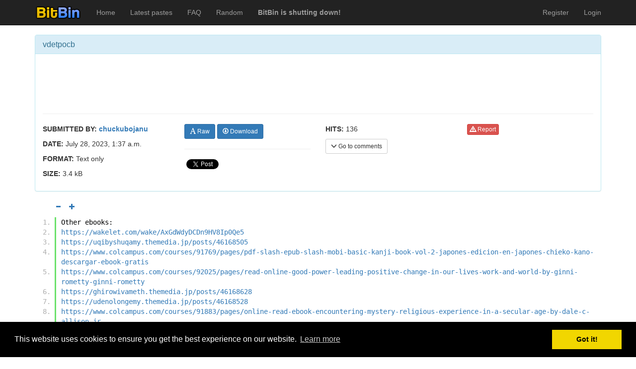

--- FILE ---
content_type: text/html; charset=utf-8
request_url: https://bitbin.it/GgUVcYtj/
body_size: 4770
content:
<!DOCTYPE html>
<html lang="en">


<head>
    <meta charset="utf-8">
	<meta http-equiv="X-UA-Compatible" content="IE=edge">
	<meta name="viewport" content="width=device-width, initial-scale=1">
    <meta name="adbit-site-verification" content="14b649fc0e060e2ef4c560a2b021e9d4c31296966283e841d3c12445b8991ff3"/>

	<title>vdetpocb - BitBin</title>

	<!-- Bootstrap core CSS -->
	<link rel="shortcut icon" href="/static/ico/favicon.png">
	<link href="/static/css/bootstrap.min.css" rel="stylesheet">
	<link href="/static/css/pastebin-django.css" rel="stylesheet">
	<link href="/static/css/pygments-style.css" rel="stylesheet">

	<!-- Padding to move content below the menubar -->
	<style>
	body {
	  padding-top: 50px;
	}
    </style>
    <link rel="stylesheet" type="text/css" href="//cdnjs.cloudflare.com/ajax/libs/cookieconsent2/3.0.3/cookieconsent.min.css" />
    <script src="//cdnjs.cloudflare.com/ajax/libs/cookieconsent2/3.0.3/cookieconsent.min.js"></script>
    <script>
    window.addEventListener("load", function(){
    window.cookieconsent.initialise({
        "palette": {
            "popup": {
                "background": "#000"
            },
            "button": {
                "background": "#f1d600"
            }
        }
    })});
    </script>
	

<meta name="description" content="Other ebooks:
https://wakelet.com/wake/AxGdWdyDCDn9HV8Ip0Qe5
https://uqibyshuqamy.themedia.jp/posts/46168505
https://www.colcampus.com/courses/91769/pages/pdf-slash-epub-slash-mobi-basic-kanji-book-vol-2-japones-edicion-en-japones-chieko-kano-descargar-">

</head>



<body>
	
    <div class="navbar navbar-inverse navbar-fixed-top navbar-default" role="navigation">
	<div class="container">
	    <div class="navbar-header">
	    	<button type="button" class="navbar-toggle collapsed" data-toggle="collapse" data-target="#main-navbar" aria-expanded="false">
		        <span class="sr-only">Toggle navigation</span>
		        <span class="icon-bar"></span>
		        <span class="icon-bar"></span>
		        <span class="icon-bar"></span>
		      </button>
            <a class="navbar-brand" href="/"><img style="margin-top: -5px;" src="/static/img/logo_small.png"/></a>
	    </div>
	    <div class="collapse navbar-collapse" id="main-navbar">
	    	<ul class="nav navbar-nav">
		        <li><a href="/">Home</a></li>
		        <li class=""><a href="/latest_pastes/">Latest pastes</a>
		        <li class=""><a href="/faq/">FAQ</a>
		        <li><a href="/random/">Random</a></li>
                <li><a href="/shutdown/"><b>BitBin is shutting down!</b></a></li>
		    </ul>
            <ul class="nav navbar-nav navbar-right">
            	
            	
                
                <li class=""><a href="/users/register/">Register</a></li>
                <li class=""><a href="/users/login/">Login</a></li>
                
            </ul>
	    </div><!--/.nav-collapse -->
	</div>
</div>


    
    
    
<div class="container">
	<div class="row">
		<div class="col-md-12">
			<div id="fb-root"></div>
<script>(function(d, s, id) {
  var js, fjs = d.getElementsByTagName(s)[0];
  if (d.getElementById(id)) return;
  js = d.createElement(s); js.id = id;
  js.src = "//connect.facebook.net/en_US/sdk.js#xfbml=1&version=v2.4";
  fjs.parentNode.insertBefore(js, fjs);
}(document, 'script', 'facebook-jssdk'));</script>
<script>window.twttr = (function(d, s, id) {
  var js, fjs = d.getElementsByTagName(s)[0],
    t = window.twttr || {};
  if (d.getElementById(id)) return t;
  js = d.createElement(s);
  js.id = id;
  js.src = "https://platform.twitter.com/widgets.js";
  fjs.parentNode.insertBefore(js, fjs);
 
  t._e = [];
  t.ready = function(f) {
    t._e.push(f);
  };
 
  return t;
}(document, "script", "twitter-wjs"));</script>
			<!-- Include information that is visible to Javascript script(s) -->
			<script>
			var pastebin_current_username = null;

			var pastebin_char_id = "GgUVcYtj";
			var pastebin_paste_title = "vdetpocb";
			var pastebin_paste_format = "text";

			var pastebin_paste_favorited = false;
			var pastebin_paste_encrypted = false;

			var pastebin_comment_page = 0;

			// Can user delete and/or modify comments besides his own
			var pastebin_can_delete_comments = false;
			var pastebin_can_edit_comments = false;

			var pastebin_logged_in = false;
			var pastebin_csrf_token = "83imkQsmvNlpYysfrIY3G9I6kVPTFVKUCQ7fBlH4apgcetD3Ol3YzfsKNXzfEC3w";
			</script>
			<br>
			<div class="panel panel-info">
				<div class="panel-heading">
					<h1 class="panel-title">
						
						
						
						
						vdetpocb
					</h1>
				</div>
				<div class="panel-body">
					
                        <div class="row">
	<div style="margin-bottom: 0; height: 85px;" class="col-md-12">
		<div style="width: 468px; margin-left: auto; margin-right: auto">
            <iframe data-aa="458040" src="//ad.a-ads.com/458040?size=468x60" scrolling="no" style="width:468px; height:60px; border:0px; padding:0; overflow:hidden" allowtransparency="true"></iframe>
        </div>
	</div>
</div>
                        <hr>
                    
					<div class="row">
						<div class="col-md-3">
							<p><b>SUBMITTED BY:</b> <b><a href="/users/chuckubojanu/">chuckubojanu</a></b></p>
							<p><b>DATE:</b> July 28, 2023, 1:37 a.m.</p>
							
							<p><b>FORMAT:</b> Text only</p>
							<p><b>SIZE: </b> 3.4 kB</p>
							
						</div>
						<div class="col-md-3">
							
							<a class="btn btn-primary btn-sm" href="/GgUVcYtj/raw/"><span class="glyphicon glyphicon-font"></span> Raw</a>
							<a class="btn btn-primary btn-sm" href="/GgUVcYtj/download/"><span class="glyphicon glyphicon-download"></span> Download</a>
							<hr>
							<!-- Facebook like button -->
							<div>
							    <div style="vertical-align: top;" class="fb-like" data-href="http://bitbin.it/GgUVcYtj/" data-width="100" data-layout="button_count" data-action="like" data-show-faces="false" data-share="true"></div>
							    <a class="twitter-share-button" href="https://twitter.com/intent/tweet">
								Tweet</a>
							</div>
						</div>
						<div class="col-md-3">
							<p><b>HITS:</b> 136</p>
							
							<button onclick="pastebin.scrollToComments()" type="button" class="btn btn-default btn-sm"><span class="glyphicon glyphicon-menu-down"></span> Go to comments</button>
						</div>
						<div class="col-md-3">
							
							<a class="btn btn-danger btn-xs" href="/pastes/GgUVcYtj/report/"><span class="glyphicon glyphicon-warning-sign"></span> Report</a>
						</div>
					</div>
				</div>
			</div>
			
			<div id="paste-controls" style="padding-left: 50px; padding-bottom: 10px; display: none;" class="row">
				<button id="decrease-font-size" onclick="pastebin.decreaseFontSize()" title="Lower font size" disabled="true" class="btn btn-xs btn-link" href="#"><span class="glyphicon glyphicon-minus"></span></button>
				<button id="increase-font-size" onclick="pastebin.increaseFontSize()" title="Increase font size" class="btn btn-xs btn-link" href="#"><span class="glyphicon glyphicon-plus"></span></button>
			</div>
			
			
			<div class="highlight"><ol class="code"><li class="line"><div class="line">Other ebooks:
</div></li><li class="line"><div class="line">https://wakelet.com/wake/AxGdWdyDCDn9HV8Ip0Qe5
</div></li><li class="line"><div class="line">https://uqibyshuqamy.themedia.jp/posts/46168505
</div></li><li class="line"><div class="line">https://www.colcampus.com/courses/91769/pages/pdf-slash-epub-slash-mobi-basic-kanji-book-vol-2-japones-edicion-en-japones-chieko-kano-descargar-ebook-gratis
</div></li><li class="line"><div class="line">https://www.colcampus.com/courses/92025/pages/read-online-good-power-leading-positive-change-in-our-lives-work-and-world-by-ginni-rometty-ginni-rometty
</div></li><li class="line"><div class="line">https://ghirowivameth.themedia.jp/posts/46168628
</div></li><li class="line"><div class="line">https://udenolongemy.themedia.jp/posts/46168528
</div></li><li class="line"><div class="line">https://www.colcampus.com/courses/91883/pages/online-read-ebook-encountering-mystery-religious-experience-in-a-secular-age-by-dale-c-allison-jr
</div></li><li class="line"><div class="line">http://taylorhicks.ning.com/photo/albums/nbwdsats
</div></li><li class="line"><div class="line">https://www.colcampus.com/courses/91841/pages/downloads-sam-pompier-top-depart-mes-jeux-pour-les-vacances-avec-+-de-40-stickers
</div></li><li class="line"><div class="line">http://vorebebe.blog.free.fr/index.php?post/2023/07/28/DOWNLOAD-%5BPDF%5D-%7BEPUB%7D-The-%28Big%29-Year-that-Flew-By%3A-Twelve-Months%2C-Six-Continents%2C-and-the-Ultimate-Birding-Record-by-Arjan-Dwarshuis%2C-Madison
</div></li><li class="line"><div class="line">https://wakelet.com/wake/aDeNJ__DHUmvstrWpMpp5
</div></li><li class="line"><div class="line">https://www.colcampus.com/courses/91769/pages/pdf-traveller-second-edition-elementary-student-s-book-edicion-en-ingles-descargar-gratis
</div></li><li class="line"><div class="line">http://beterhbo.ning.com/profiles/blogs/dybspvqk
</div></li><li class="line"><div class="line">https://paiza.io/projects/F52JjcmmxbMGcJ0hP9SgzQ?language=php
</div></li><li class="line"><div class="line">https://hythickekyha.themedia.jp/posts/46168550
</div></li><li class="line"><div class="line">https://wakelet.com/wake/6KbRreLGc8p1zGR-Z9adH
</div></li><li class="line"><div class="line">http://beterhbo.ning.com/profiles/blogs/sumrpcnk
</div></li><li class="line"><div class="line">https://udenolongemy.themedia.jp/posts/46168567
</div></li><li class="line"><div class="line">https://wakelet.com/wake/rP9WyWQwHZlV-v_1e4xZv
</div></li><li class="line"><div class="line">https://www.colcampus.com/courses/70850/pages/pdf-epub-download-quality-labs-for-small-brewers-building-a-foundation-for-great-beer-by-merritt-waldron-full-book
</div></li><li class="line"><div class="line">https://wakelet.com/wake/ypm5drHgSIlOE-FIeveoC
</div></li><li class="line"><div class="line">https://knickahikafa.amebaownd.com/posts/46168632
</div></li><li class="line"><div class="line">https://ckudabihijed.theblog.me/posts/46168594
</div></li><li class="line"><div class="line">http://tewuziwa.blog.free.fr/index.php?post/2023/07/28/Descargar-PDF-TRAVELLER-SECOND-EDITION-INTERMEDIATE-STUDENT-S-BOOK-%28edici%C3%B3n-en-ingl%C3%A9s%29
</div></li><li class="line"><div class="line">https://www.colcampus.com/courses/89047/pages/descargar-pdf-desenlace-en-stalingrado
</div></li><li class="line"><div class="line">https://paiza.io/projects/bDm4DjHGtjx78eupYRZEYA?language=php
</div></li><li class="line"><div class="line">https://telegra.ph/Links-07-28-297
</div></li><li class="line"><div class="line">http://weebattledotcom.ning.com/profiles/blogs/vwoupjaw
</div></li><li class="line"><div class="line">https://wakelet.com/wake/J8I1v0VIbjpSpXsGD5uG8
</div></li><li class="line"><div class="line">https://telegra.ph/Links-07-28-299
</div></li><li class="line"><div class="line">https://www.colcampus.com/courses/70850/pages/download-pdf-fox-has-a-problem-by-corey-r-tabor-corey-r-tabor-corey-r-tabor-corey-r-tabor
</div></li><li class="line"><div class="line">http://tewuziwa.blog.free.fr/index.php?post/2023/07/28/NORAGAMI-25-EBOOK-%7C-ADACHITOKA-%7C-Descargar-libro-PDF-EPUB
</div></li><li class="line"><div class="line">https://wakelet.com/wake/D1Ni50zvAuun0AqAiQrP7
</div></li><li class="line"><div class="line">https://webhitlist.com/profiles/blogs/kbtyhuda
</div></li><li class="line"><div class="line">https://uqibyshuqamy.themedia.jp/posts/46168551
</div></li><li class="line"><div class="line">https://hythickekyha.themedia.jp/posts/46168516
</div></li><li class="line"><div class="line">https://www.colcampus.com/courses/91883/pages/pdf-slash-epub-graphic-design-for-everyone-understand-the-building-blocks-so-you-can-do-it-yourself-by-cath-caldwell-download-ebook
</div></li><li class="line"><div class="line">https://twitter.com/Christo37892658/status/1684737191711322112
</div></li><li class="line"><div class="line">http://playit4ward-sanantonio.ning.com/photo/albums/tzwnmqsa
</div></li><li class="line"><div class="line">https://www.colcampus.com/courses/91841/pages/pdf-slash-epub-lhorloger-sonneries-dhorloges-et-de-montres-by-charles-poncet-download-ebook
</div></li><li class="line"><div class="line">http://ebooksharez.info/download.php?group=test&amp;from=bitbin.it&amp;id=1&amp;lnk=573
</div></li></ol></div>

			
            
			<!-- Comments -->
            <hr>
            <div id="comment-panel"></div>
			<div id="disqus_thread"></div>
	        <script type="text/javascript">
	            var disqus_shortname = 'bitbin'; // required: replace example with your forum shortname
	            var disqus_identifier = 'GgUVcYtj';

	            (function() {
	                var dsq = document.createElement('script'); dsq.type = 'text/javascript'; dsq.async = true;
	                dsq.src = '//' + disqus_shortname + '.disqus.com/embed.js';
	                (document.getElementsByTagName('head')[0] || document.getElementsByTagName('body')[0]).appendChild(dsq);
	            })();
	        </script>
	        <noscript>Please enable JavaScript to view the <a href="http://disqus.com/?ref_noscript">comments powered by Disqus.</a></noscript>
	        <a href="http://disqus.com" class="dsq-brlink">comments powered by <span class="logo-disqus">Disqus</span></a>
		</div>
	</div>
</div>


    
    <div class="container">
	<hr>
	<footer>
        <p>Pastes uploaded: <b>1,947,428</b> | Paste hits: <b>1,794,949,844</b> | <a href="https://www.twitter.com/BitBinSite">@BitBinSite on Twitter</a> | <a href="/legacy_earnings/">Legacy earnings</a> | BitBin is based on <a href="https://github.com/Matoking/pastebin-django/">pastebin-django</a> | <a href="/privacy_policy/">Privacy policy</a> | <a href="/tos/">Terms of service</a></p>
	</footer>
</div>

    
    <!-- Bootstrap core JavaScript
	================================================== -->
	<!-- Placed at the end of the document so the pages load faster -->
	<script src="/static/js/jquery.min.js"></script>
	<script src="/static/js/bootstrap.min.js"></script>
    <script src="/static/js/jquery.readmore.min.js"></script>
    <script>
        $(function () {
          $('[data-toggle="tooltip"]').tooltip()
        })
    </script>
    
	<script src="/static/js/jquery.timeago.js"></script>
	<script src="/static/js/linkify.min.js"></script>
	<script src="/static/js/linkify-jquery.min.js"></script>
	<script src="/static/js/pastebin-favorite.js"></script>
	<script src="/static/js/pastebin-comments.js"></script>
	<script src="/static/js/pastebin-paste.js"></script>
	<script src="/static/js/pastebin-controls.js"></script>
	
	
	<script>
	$(".code").linkify({
		target: "_blank"
	});
	</script>
	

    
    
<script defer src="https://static.cloudflareinsights.com/beacon.min.js/vcd15cbe7772f49c399c6a5babf22c1241717689176015" integrity="sha512-ZpsOmlRQV6y907TI0dKBHq9Md29nnaEIPlkf84rnaERnq6zvWvPUqr2ft8M1aS28oN72PdrCzSjY4U6VaAw1EQ==" data-cf-beacon='{"version":"2024.11.0","token":"e9eafa7e8c3c494e8def5e8d17fb2159","r":1,"server_timing":{"name":{"cfCacheStatus":true,"cfEdge":true,"cfExtPri":true,"cfL4":true,"cfOrigin":true,"cfSpeedBrain":true},"location_startswith":null}}' crossorigin="anonymous"></script>
</body>


</html>

--- FILE ---
content_type: text/javascript
request_url: https://bitbin.it/static/js/linkify.min.js
body_size: 4964
content:
!function(){"use strict";function t(t,n){if("function"!=typeof n&&null!==n)throw new TypeError("Super expression must either be null or a function, not "+typeof n);t.prototype=Object.create(n&&n.prototype,{constructor:{value:t,enumerable:!1,writable:!0,configurable:!0}}),n&&(t.__proto__=n)}function n(t,n){if(!(t instanceof n))throw new TypeError("Cannot call a class as a function")}function e(t,n,e,o){for(var r=0,i=t.length,a=[],s=void 0;i>r&&(s=n.next(t[r]));)n=s,r++;if(r>=i)return[];for(;i-1>r;)s=new h(o),a.push(s),n.on(t[r],s),n=s,r++;return s=new h(e),a.push(s),n.on(t[i-1],s),a}function o(t,n){if("function"!=typeof n&&null!==n)throw new TypeError("Super expression must either be null or a function, not "+typeof n);t.prototype=Object.create(n&&n.prototype,{constructor:{value:t,enumerable:!1,writable:!0,configurable:!0}}),n&&(t.__proto__=n)}function r(t,n){if(!(t instanceof n))throw new TypeError("Cannot call a class as a function")}function i(t){return t instanceof d||t instanceof _}function a(t){return t}function s(t,n){return"url"===n?"_blank":null}function u(t){return t=t||{},{attributes:t.linkAttributes||null,defaultProtocol:t.defaultProtocol||"http",events:t.events||null,format:t.format||a,formatHref:t.formatHref||a,newLine:t.newLine||!1,nl2br:!!t.newLine||t.nl2br||!1,tagName:t.tagName||"a",target:t.target||s,linkClass:t.linkClass||"linkified"}}function l(t){for(var n=arguments.length,e=Array(n>1?n-1:0),o=1;n>o;o++)e[o-1]=arguments[o];return"function"==typeof t?t.apply(void 0,e):t}function c(t){if(t&&t.__esModule)return t;var n={};if(null!=t)for(var e in t)Object.prototype.hasOwnProperty.call(t,e)&&(n[e]=t[e]);return n["default"]=t,n}var p={__esModule:!0},f=function(){function t(e){n(this,t),this.j=[],this.T=e||null}return t.prototype.on=function(t,n){if(t instanceof Array)for(var e=0;e<t.length;e++)this.j.push([t[e],n]);else this.j.push([t,n])},t.prototype.next=function(t){for(var n=0;n<this.j.length;n++){var e=this.j[n],o=e[1];if(this.test(t,e[0]))return o}return!1},t.prototype.accepts=function(){return!!this.T},t.prototype.test=function(t,n){return t===n},t.prototype.emit=function(){return this.T},t}(),h=function(e){function o(){n(this,o),null!=e&&e.apply(this,arguments)}return t(o,e),o.prototype.test=function(t,n){return t===n||n instanceof RegExp&&n.test(t)},o}(f),g=function(e){function o(){n(this,o),null!=e&&e.apply(this,arguments)}return t(o,e),o.prototype.test=function(t,n){return t instanceof n},o}(f);p.CharacterState=h,p.TokenState=g,p.stateify=e;var m={__esModule:!0},y=function(){function t(n){r(this,t),this.v=n}return t.prototype.toString=function(){return this.v+""},t}(),d=function(t){function n(){r(this,n),null!=t&&t.apply(this,arguments)}return o(n,t),n}(y),b=function(t){function n(){r(this,n),t.call(this,"@")}return o(n,t),n}(y),v=function(t){function n(){r(this,n),t.call(this,":")}return o(n,t),n}(y),k=function(t){function n(){r(this,n),t.call(this,".")}return o(n,t),n}(y),w=function(t){function n(){r(this,n),null!=t&&t.apply(this,arguments)}return o(n,t),n}(y),x=function(t){function n(){r(this,n),null!=t&&t.apply(this,arguments)}return o(n,t),n}(y),O=function(t){function n(){r(this,n),t.call(this,"\n")}return o(n,t),n}(y),L=function(t){function n(){r(this,n),null!=t&&t.apply(this,arguments)}return o(n,t),n}(y),S=function(t){function n(){r(this,n),t.call(this,"+")}return o(n,t),n}(y),T=function(t){function n(){r(this,n),t.call(this,"#")}return o(n,t),n}(y),j=function(t){function n(){r(this,n),null!=t&&t.apply(this,arguments)}return o(n,t),n}(y),z=function(t){function n(){r(this,n),t.call(this,"?")}return o(n,t),n}(y),N=function(t){function n(){r(this,n),t.call(this,"/")}return o(n,t),n}(y),A=function(t){function n(){r(this,n),null!=t&&t.apply(this,arguments)}return o(n,t),n}(y),_=function(t){function n(){r(this,n),null!=t&&t.apply(this,arguments)}return o(n,t),n}(y),C=function(t){function n(){r(this,n),null!=t&&t.apply(this,arguments)}return o(n,t),n}(y),U={Base:y,DOMAIN:d,AT:b,COLON:v,DOT:k,PUNCTUATION:w,LOCALHOST:x,NL:O,NUM:L,PLUS:S,POUND:T,QUERY:z,PROTOCOL:j,SLASH:N,SYM:A,TLD:_,WS:C},M=function(){function t(n){r(this,t),this.v=n,this.type="token",this.isLink=!1}return t.prototype.toString=function(){for(var t=[],n=0;n<this.v.length;n++)t.push(this.v[n].toString());return t.join("")},t.prototype.toHref=function(){return this.toString()},t.prototype.toObject=function(t){return{type:this.type,value:this.toString(),href:this.toHref(void 0===t?"http":t)}},t}(),P=function(t){function n(e){r(this,n),t.call(this,e),this.type="email",this.isLink=!0}return o(n,t),n.prototype.toHref=function(){return"mailto:"+this.toString()},n}(M),E=function(t){function n(e){r(this,n),t.call(this,e),this.type="text"}return o(n,t),n}(M),D=function(t){function n(e){r(this,n),t.call(this,e),this.type="nl"}return o(n,t),n}(M),H=function(t){function n(e){r(this,n),t.call(this,e),this.type="url",this.isLink=!0}return o(n,t),n.prototype.toHref=function(t){t=void 0===t?"http":t;for(var n=!1,e=!1,o=this.v,r=[],a=0;o[a]instanceof j;)n=!0,r.push(o[a].toString().toLowerCase()),a++;for(;o[a]instanceof N;)e=!0,r.push(o[a].toString()),a++;for(;i(o[a]);)r.push(o[a].toString().toLowerCase()),a++;for(;a<o.length;a++)r.push(o[a].toString());return r=r.join(""),n||e||(r=t+"://"+r),r},n.prototype.hasProtocol=function(){return this.v[0]instanceof j},n}(M),q={Base:M,EMAIL:P,NL:D,TEXT:E,URL:H};m.text=U,m.multi=q;var R={__esModule:!0},I=m,Y=p,Q=function(t){return new Y.TokenState(t)},B=I.text.DOMAIN,K=I.text.AT,W=I.text.COLON,X=I.text.DOT,F=I.text.PUNCTUATION,G=I.text.LOCALHOST,J=I.text.NL,V=I.text.NUM,Z=I.text.PLUS,$=I.text.POUND,tt=I.text.PROTOCOL,nt=I.text.QUERY,et=I.text.SLASH,ot=I.text.SYM,rt=I.text.TLD,it=I.multi.EMAIL,at=I.multi.NL,st=I.multi.TEXT,ut=I.multi.URL,lt=Q(),ct=Q(),pt=Q(),ft=Q(),ht=Q(),gt=Q(),mt=Q(ut),yt=Q(),dt=Q(ut),bt=Q(),vt=Q(),kt=Q(ut),wt=Q(),xt=Q(ut),Ot=Q(ut),Lt=Q(),St=Q(),Tt=Q(),jt=Q(it),zt=Q(),Nt=Q(it),At=Q(),_t=Q(),Ct=Q(),Ut=Q(at);lt.on(J,Ut),lt.on(tt,ct),lt.on(et,pt),ct.on(et,pt),pt.on(et,ft),lt.on(rt,ht),lt.on(B,ht),lt.on(G,mt),lt.on(V,ht),ft.on(rt,bt),ft.on(B,bt),ft.on(V,bt),ft.on(G,kt),ht.on(X,gt),bt.on(X,vt),St.on(X,Tt),gt.on(rt,mt),gt.on(B,ht),gt.on(V,ht),gt.on(G,ht),vt.on(rt,kt),vt.on(B,bt),vt.on(V,bt),vt.on(G,bt),Tt.on(rt,jt),Tt.on(B,St),Tt.on(V,St),Tt.on(G,St),mt.on(X,gt),kt.on(X,vt),jt.on(X,Tt),mt.on(W,yt),mt.on(et,Ot),yt.on(V,dt),dt.on(et,Ot),kt.on(W,wt),kt.on(et,Ot),wt.on(V,xt),xt.on(et,Ot),jt.on(W,zt),zt.on(V,Nt);var Mt=[B,K,G,V,Z,$,tt,et,rt,ot],Pt=[W,X,nt,F];Ot.on(Mt,Ot),Lt.on(Mt,Ot),Ot.on(Pt,Lt),Lt.on(Pt,Lt);var Et=[B,V,Z,$,nt,ot,rt];ht.on(Et,At),ht.on(K,_t),gt.on(Et,At),mt.on(Et,At),mt.on(K,_t),At.on(Et,At),At.on(K,_t),At.on(X,Ct),Ct.on(Et,At),_t.on(rt,St),_t.on(B,St),_t.on(G,jt);var Dt=function(t){for(var n=t.length,e=0,o=[],r=[];n>e;){for(var i=lt,a=null,s=null,u=0,l=null,c=-1;n>e&&!(a=i.next(t[e]));)r.push(t[e++]);for(;n>e&&(s=a||i.next(t[e]));)a=null,i=s,i.accepts()?(c=0,l=i):c>=0&&c++,e++,u++;if(0>c)for(u=e-u;e>u;u++)r.push(t[u]);else 0<r.length&&(o.push(new st(r)),r=[]),e-=c,u-=c,i=l.emit(),o.push(new i(t.slice(e-u,e)))}return 0<r.length&&o.push(new st(r)),o},Ht=I.multi,qt=lt;R.State=Y.TokenState,R.TOKENS=Ht,R.run=Dt,R.start=qt;var Rt={__esModule:!0},It=m,Yt=p,Qt="abogado ac academy accountants active actor ad adult ae aero af ag agency ai airforce al allfinanz alsace am an android ao aq aquarelle ar archi army arpa as asia associates at attorney au auction audio autos aw ax axa az ba band bar bargains bayern bb bd be beer berlin best bf bg bh bi bid bike bio biz bj black blackfriday bloomberg blue bm bmw bn bnpparibas bo boo boutique br brussels bs bt budapest build builders business buzz bv bw by bz bzh ca cab cal camera camp cancerresearch capetown capital caravan cards care career careers casa cash cat catering cc cd center ceo cern cf cg ch channel cheap christmas chrome church ci citic city ck cl claims cleaning click clinic clothing club cm cn co coach codes coffee college cologne com community company computer condos construction consulting contractors cooking cool coop country cr credit creditcard cricket crs cruises cu cuisinella cv cw cx cy cymru cz dad dance dating day de deals degree delivery democrat dental dentist desi diamonds diet digital direct directory discount dj dk dm dnp do domains durban dvag dz eat ec edu education ee eg email emerck energy engineer engineering enterprises equipment er es esq estate et eu eurovision eus events everbank exchange expert exposed fail farm fashion feedback fi finance financial firmdale fish fishing fitness fj fk flights florist flsmidth fly fm fo foo forsale foundation fr frl frogans fund furniture futbol ga gal gallery gb gbiz gd ge gent gf gg gh gi gift gifts gives gl glass gle global globo gm gmail gmo gmx gn google gop gov gp gq gr graphics gratis green gripe gs gt gu guide guitars guru gw gy hamburg haus healthcare help here hiphop hiv hk hm hn holdings holiday homes horse host hosting house how hr ht hu ibm id ie il im immo immobilien in industries info ing ink institute insure int international investments io iq ir irish is it je jetzt jm jo jobs joburg jp juegos kaufen ke kg kh ki kim kitchen kiwi km kn koeln kp kr krd kred kw ky kz la lacaixa land latrobe lawyer lb lc lds lease legal lgbt li life lighting limited limo link lk loans london lotto lr ls lt ltda lu luxe luxury lv ly ma madrid maison management mango market marketing mc md me media meet melbourne meme memorial menu mg mh miami mil mini mk ml mm mn mo mobi moda moe monash money mormon mortgage moscow motorcycles mov mp mq mr ms mt mu museum mv mw mx my mz na nagoya name navy nc ne net network neustar new nexus nf ng ngo nhk ni ninja nl no np nr nra nrw nu nyc nz okinawa om ong onl ooo org organic otsuka ovh pa paris partners parts party pe pf pg ph pharmacy photo photography photos physio pics pictures pink pizza pk pl place plumbing pm pn pohl poker porn post pr praxi press pro prod productions prof properties property ps pt pub pw py qa qpon quebec re realtor recipes red rehab reise reisen reit ren rentals repair report republican rest restaurant reviews rich rio rip ro rocks rodeo rs rsvp ru ruhr rw ryukyu sa saarland sarl sb sc sca scb schmidt schule science scot sd se services sexy sg sh shiksha shoes si singles sj sk sl sm sn so social software sohu solar solutions soy space spiegel sr st su supplies supply support surf surgery suzuki sv sx sy sydney systems sz taipei tatar tattoo tax tc td technology tel tf tg th tienda tips tirol tj tk tl tm tn to today tokyo tools top town toys tp tr trade training travel trust tt tui tv tw tz ua ug uk university uno uol us uy uz va vacations vc ve vegas ventures versicherung vet vg vi viajes villas vision vlaanderen vn vodka vote voting voto voyage vu wales wang watch webcam website wed wedding wf whoswho wien wiki williamhill wme work works world ws wtc wtf xxx xyz yachts yandex ye yoga yokohama youtube yt za zip zm zone zw".split(" "),Bt=/[0-9]/,Kt=/[a-z0-9]/,Wt=":",Xt=[],Ft=function(t){return new Yt.CharacterState(t)},Gt=It.text.DOMAIN,Jt=It.text.LOCALHOST,Vt=It.text.NUM,Zt=It.text.PROTOCOL,$t=It.text.TLD,tn=It.text.WS,nn=Ft(),en=Ft(Vt),on=Ft(Gt),rn=Ft(),an=Ft(tn);nn.on("@",Ft(It.text.AT)),nn.on(".",Ft(It.text.DOT)),nn.on("+",Ft(It.text.PLUS)),nn.on("#",Ft(It.text.POUND)),nn.on("?",Ft(It.text.QUERY)),nn.on("/",Ft(It.text.SLASH)),nn.on(Wt,Ft(It.text.COLON)),nn.on(/[,;!]/,Ft(It.text.PUNCTUATION)),nn.on(/\n/,Ft(It.text.NL)),nn.on(/\s/,an),an.on(/[^\S\n]/,an);for(var sn=0;sn<Qt.length;sn++){var un=Yt.stateify(Qt[sn],nn,$t,Gt);Xt.push.apply(Xt,un)}var ln=Yt.stateify("file",nn,Gt,Gt),cn=Yt.stateify("ftp",nn,Gt,Gt),pn=Yt.stateify("http",nn,Gt,Gt);Xt.push.apply(Xt,ln),Xt.push.apply(Xt,cn),Xt.push.apply(Xt,pn);var fn=ln.pop(),hn=cn.pop(),gn=pn.pop(),mn=Ft(Gt),yn=Ft(Zt);hn.on("s",mn),gn.on("s",mn),Xt.push(mn),fn.on(Wt,yn),hn.on(Wt,yn),gn.on(Wt,yn),mn.on(Wt,yn);var dn=Yt.stateify("localhost",nn,Jt,Gt);for(Xt.push.apply(Xt,dn),nn.on(Bt,en),en.on("-",rn),en.on(Bt,en),en.on(Kt,on),on.on("-",rn),on.on(Kt,on),sn=0;sn<Xt.length;sn++)Xt[sn].on("-",rn),Xt[sn].on(Kt,on);rn.on("-",rn),rn.on(Bt,on),rn.on(Kt,on),nn.on(/./,Ft(It.text.SYM));var bn=function(t){for(var n=t.toLowerCase(),e=t.length,o=0,r=[];e>o;){for(var i=nn,a=null,s=0,u=null,l=-1;e>o&&(a=i.next(n[o]));)i=a,i.accepts()?(l=0,u=i):l>=0&&l++,s++,o++;0>l||(o-=l,s-=l,i=u.emit(),r.push(new i(t.substr(o-s,s))))}return r},vn=nn;Rt.State=Yt.CharacterState,Rt.TOKENS=It.text,Rt.run=bn,Rt.start=vn;var kn={__esModule:!0};kn.normalize=u,kn.resolve=l;var wn={__esModule:!0},xn=kn,On=c(xn),Ln=Rt,Sn=c(Ln),Tn=R,jn=c(Tn);Array.isArray||(Array.isArray=function(t){return"[object Array]"===Object.prototype.toString.call(t)});var zn=function(t){return jn.run(Sn.run(t))},Nn=function(t,n){for(var e=void 0===n?null:n,o=zn(t),r=[],i=0;i<o.length;i++)!o[i].isLink||e&&o[i].type!==e||r.push(o[i].toObject());return r},An=function(t,n){var e=void 0===n?null:n,o=zn(t);return 1===o.length&&o[0].isLink&&(!e||o[0].type===e)};wn.find=Nn,wn.options=On,wn.parser=jn,wn.scanner=Sn,wn.test=An,wn.tokenize=zn,window.linkify=wn}();